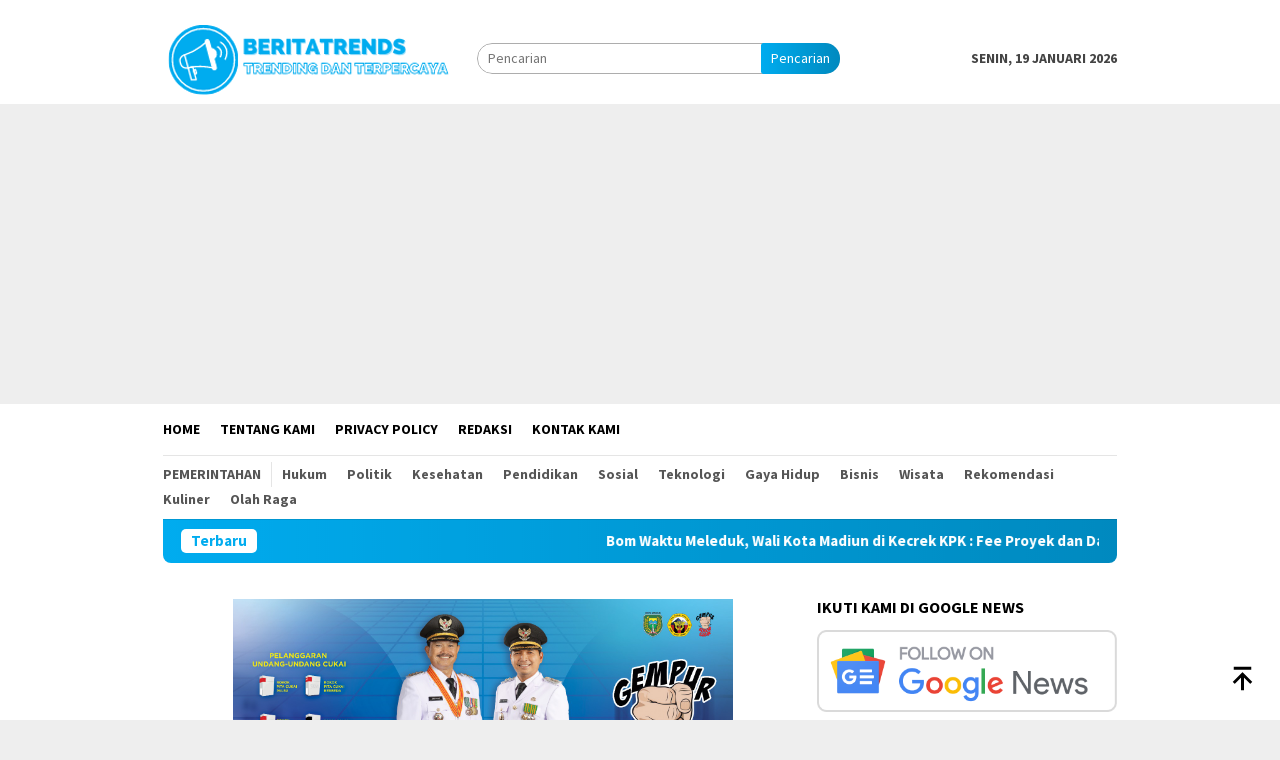

--- FILE ---
content_type: text/html; charset=UTF-8
request_url: https://beritatrends.co.id/topic/akselerasi-vaksin-di-tapsel/
body_size: 11343
content:
<!DOCTYPE html>
<html lang="id">
<head itemscope="itemscope" itemtype="http://schema.org/WebSite">
<meta charset="UTF-8">
<meta name="viewport" content="width=device-width, initial-scale=1">
<link rel="profile" href="http://gmpg.org/xfn/11">
<title>Akselerasi Vaksin di Tapsel  | BeritaTrends</title>
<meta name="robots" content="index, follow, max-snippet:-1, max-image-preview:large, max-video-preview:-1">
<link rel="canonical" href="https://beritatrends.co.id/topic/akselerasi-vaksin-di-tapsel/">
<meta property="og:url" content="https://beritatrends.co.id/topic/akselerasi-vaksin-di-tapsel/">
<meta property="og:site_name" content="BeritaTrends">
<meta property="og:locale" content="id_ID">
<meta property="og:type" content="object">
<meta property="og:title" content="Akselerasi Vaksin di Tapsel  | BeritaTrends">
<meta property="og:image" content="https://beritatrends.co.id/wp-content/uploads/2021/01/cropped-icon.png">
<meta property="og:image:secure_url" content="https://beritatrends.co.id/wp-content/uploads/2021/01/cropped-icon.png">
<meta property="og:image:width" content="512">
<meta property="og:image:height" content="512">
<meta name="twitter:card" content="summary">
<meta name="twitter:title" content="Akselerasi Vaksin di Tapsel  | BeritaTrends">
<link rel='dns-prefetch' href='//fonts.googleapis.com' />
<style id='wp-img-auto-sizes-contain-inline-css' type='text/css'>
img:is([sizes=auto i],[sizes^="auto," i]){contain-intrinsic-size:3000px 1500px}
/*# sourceURL=wp-img-auto-sizes-contain-inline-css */
</style>
<!-- <link rel='stylesheet' id='contact-form-7-css' href='https://beritatrends.co.id/wp-content/plugins/contact-form-7/includes/css/styles.css?ver=6.1.4' type='text/css' media='all' /> -->
<!-- <link rel='stylesheet' id='gn-frontend-gnfollow-style-css' href='https://beritatrends.co.id/wp-content/plugins/gn-publisher/assets/css/gn-frontend-gnfollow.min.css?ver=1.5.25' type='text/css' media='all' /> -->
<link rel="stylesheet" type="text/css" href="//beritatrends.co.id/wp-content/cache/wpfc-minified/6y6kp58i/640ru.css" media="all"/>
<link rel='stylesheet' id='bloggingpro-fonts-css' href='https://fonts.googleapis.com/css?family=Source+Sans+Pro%3Aregular%2Citalic%2C700%2C300%26subset%3Dlatin%2C&#038;ver=1.4.1' type='text/css' media='all' />
<!-- <link rel='stylesheet' id='bloggingpro-style-css' href='https://beritatrends.co.id/wp-content/themes/bloggingpro/style.css?ver=1.4.1' type='text/css' media='all' /> -->
<link rel="stylesheet" type="text/css" href="//beritatrends.co.id/wp-content/cache/wpfc-minified/14oawoq8/640ru.css" media="all"/>
<style id='bloggingpro-style-inline-css' type='text/css'>
kbd,a.button,button,.button,button.button,input[type="button"],input[type="reset"],input[type="submit"],.tagcloud a,ul.page-numbers li a.prev.page-numbers,ul.page-numbers li a.next.page-numbers,ul.page-numbers li span.page-numbers,.page-links > .page-link-number,.cat-links ul li a,.entry-footer .tag-text,.gmr-recentposts-widget li.listpost-gallery .gmr-rp-content .gmr-metacontent .cat-links-content a,.page-links > .post-page-numbers.current span,ol.comment-list li div.reply a,#cancel-comment-reply-link,.entry-footer .tags-links a:hover,.gmr-topnotification{background-color:#00acef;}#primary-menu > li ul .current-menu-item > a,#primary-menu .sub-menu > li:hover > a,.cat-links-content a,.tagcloud li:before,a:hover,a:focus,a:active,.gmr-ontop:hover path,#navigationamp button.close-topnavmenu-wrap,.sidr a#sidr-id-close-topnavmenu-button,.sidr-class-menu-item i._mi,.sidr-class-menu-item img._mi,.text-marquee{color:#00acef;}.widget-title:after,a.button,button,.button,button.button,input[type="button"],input[type="reset"],input[type="submit"],.tagcloud a,.sticky .gmr-box-content,.bypostauthor > .comment-body,.gmr-ajax-loader div:nth-child(1),.gmr-ajax-loader div:nth-child(2),.entry-footer .tags-links a:hover{border-color:#00acef;}a,.gmr-ontop path{color:#2E2E2E;}.entry-content-single p a{color:#00acef;}body{color:#444444;font-family:"Source Sans Pro","Helvetica Neue",sans-serif;font-weight:500;font-size:14px;}.site-header{-webkit-background-size:auto;-moz-background-size:auto;-o-background-size:auto;background-size:auto;background-repeat:repeat;background-position:center top;background-attachment:scroll;}.site-header,.gmr-verytopbanner{background-color:#ffffff;}.site-title a{color:#0e60ff;}.site-description{color:#999999;}.top-header{background-color:#ffffff;}#gmr-responsive-menu,.gmr-mainmenu #primary-menu > li > a,.search-trigger .gmr-icon{color:#000000;}.gmr-mainmenu #primary-menu > li.menu-border > a span,.gmr-mainmenu #primary-menu > li.page_item_has_children > a:after,.gmr-mainmenu #primary-menu > li.menu-item-has-children > a:after,.gmr-mainmenu #primary-menu .sub-menu > li.page_item_has_children > a:after,.gmr-mainmenu #primary-menu .sub-menu > li.menu-item-has-children > a:after{border-color:#000000;}#gmr-responsive-menu:hover,.gmr-mainmenu #primary-menu > li:hover > a,.gmr-mainmenu #primary-menu > .current-menu-item > a,.gmr-mainmenu #primary-menu .current-menu-ancestor > a,.gmr-mainmenu #primary-menu .current_page_item > a,.gmr-mainmenu #primary-menu .current_page_ancestor > a,.search-trigger .gmr-icon:hover{color:#0e60ff;}.gmr-mainmenu #primary-menu > li.menu-border:hover > a span,.gmr-mainmenu #primary-menu > li.menu-border.current-menu-item > a span,.gmr-mainmenu #primary-menu > li.menu-border.current-menu-ancestor > a span,.gmr-mainmenu #primary-menu > li.menu-border.current_page_item > a span,.gmr-mainmenu #primary-menu > li.menu-border.current_page_ancestor > a span,.gmr-mainmenu #primary-menu > li.page_item_has_children:hover > a:after,.gmr-mainmenu #primary-menu > li.menu-item-has-children:hover > a:after,.gmr-mainmenu #primary-menu .sub-menu > li.page_item_has_children:hover > a:after,.gmr-mainmenu #primary-menu .sub-menu > li.menu-item-has-children:hover > a:after{border-color:#0e60ff;}.secondwrap-menu .gmr-mainmenu #primary-menu > li > a,.secondwrap-menu .search-trigger .gmr-icon{color:#555555;}#primary-menu > li.menu-border > a span{border-color:#555555;}.secondwrap-menu .gmr-mainmenu #primary-menu > li:hover > a,.secondwrap-menu .gmr-mainmenu #primary-menu > .current-menu-item > a,.secondwrap-menu .gmr-mainmenu #primary-menu .current-menu-ancestor > a,.secondwrap-menu .gmr-mainmenu #primary-menu .current_page_item > a,.secondwrap-menu .gmr-mainmenu #primary-menu .current_page_ancestor > a,.secondwrap-menu .gmr-mainmenu #primary-menu > li.page_item_has_children:hover > a:after,.secondwrap-menu .gmr-mainmenu #primary-menu > li.menu-item-has-children:hover > a:after,.secondwrap-menu .gmr-mainmenu #primary-menu .sub-menu > li.page_item_has_children:hover > a:after,.secondwrap-menu .gmr-mainmenu #primary-menu .sub-menu > li.menu-item-has-children:hover > a:after,.secondwrap-menu .search-trigger .gmr-icon:hover{color:#1e73be;}.secondwrap-menu .gmr-mainmenu #primary-menu > li.menu-border:hover > a span,.secondwrap-menu .gmr-mainmenu #primary-menu > li.menu-border.current-menu-item > a span,.secondwrap-menu .gmr-mainmenu #primary-menu > li.menu-border.current-menu-ancestor > a span,.secondwrap-menu .gmr-mainmenu #primary-menu > li.menu-border.current_page_item > a span,.secondwrap-menu .gmr-mainmenu #primary-menu > li.menu-border.current_page_ancestor > a span,.secondwrap-menu .gmr-mainmenu #primary-menu > li.page_item_has_children:hover > a:after,.secondwrap-menu .gmr-mainmenu #primary-menu > li.menu-item-has-children:hover > a:after,.secondwrap-menu .gmr-mainmenu #primary-menu .sub-menu > li.page_item_has_children:hover > a:after,.secondwrap-menu .gmr-mainmenu #primary-menu .sub-menu > li.menu-item-has-children:hover > a:after{border-color:#1e73be;}h1,h2,h3,h4,h5,h6,.h1,.h2,.h3,.h4,.h5,.h6,.site-title,#primary-menu > li > a,.gmr-rp-biglink a,.gmr-rp-link a,.gmr-gallery-related ul li p a{font-family:"Source Sans Pro","Helvetica Neue",sans-serif;}.entry-main-single,.entry-main-single p{font-size:16px;}h1.title,h1.entry-title{font-size:32px;}h2.entry-title{font-size:18px;}.footer-container{background-color:#F5F5F5;}.widget-footer,.content-footer,.site-footer,.content-footer h3.widget-title{color:#B4B4B4;}.widget-footer a,.content-footer a,.site-footer a{color:#565656;}.widget-footer a:hover,.content-footer a:hover,.site-footer a:hover{color:#0e60ff;}
/*# sourceURL=bloggingpro-style-inline-css */
</style>
<script src="https://cdn.onesignal.com/sdks/web/v16/OneSignalSDK.page.js" defer></script>
<script>
window.OneSignalDeferred = window.OneSignalDeferred || [];
OneSignalDeferred.push(async function(OneSignal) {
await OneSignal.init({
appId: "b0d08a73-1e43-47fe-a63a-959308deebf1",
serviceWorkerOverrideForTypical: true,
path: "https://beritatrends.co.id/wp-content/plugins/onesignal-free-web-push-notifications/sdk_files/",
serviceWorkerParam: { scope: "/wp-content/plugins/onesignal-free-web-push-notifications/sdk_files/push/onesignal/" },
serviceWorkerPath: "OneSignalSDKWorker.js",
});
});
// Unregister the legacy OneSignal service worker to prevent scope conflicts
if (navigator.serviceWorker) {
navigator.serviceWorker.getRegistrations().then((registrations) => {
// Iterate through all registered service workers
registrations.forEach((registration) => {
// Check the script URL to identify the specific service worker
if (registration.active && registration.active.scriptURL.includes('OneSignalSDKWorker.js.php')) {
// Unregister the service worker
registration.unregister().then((success) => {
if (success) {
console.log('OneSignalSW: Successfully unregistered:', registration.active.scriptURL);
} else {
console.log('OneSignalSW: Failed to unregister:', registration.active.scriptURL);
}
});
}
});
}).catch((error) => {
console.error('Error fetching service worker registrations:', error);
});
}
</script>
<script async src="https://pagead2.googlesyndication.com/pagead/js/adsbygoogle.js?client=ca-pub-3768837752808980"
crossorigin="anonymous"></script><link rel="icon" href="https://beritatrends.co.id/wp-content/uploads/2021/01/cropped-icon-60x60.png" sizes="32x32" />
<link rel="icon" href="https://beritatrends.co.id/wp-content/uploads/2021/01/cropped-icon.png" sizes="192x192" />
<link rel="apple-touch-icon" href="https://beritatrends.co.id/wp-content/uploads/2021/01/cropped-icon.png" />
<meta name="msapplication-TileImage" content="https://beritatrends.co.id/wp-content/uploads/2021/01/cropped-icon.png" />
<script async src='https://www.googletagmanager.com/gtag/js?id=G-X726BVTK13'></script><script>
window.dataLayer = window.dataLayer || [];
function gtag(){dataLayer.push(arguments);}gtag('js', new Date());
gtag('set', 'cookie_domain', 'auto');
gtag('set', 'cookie_flags', 'SameSite=None;Secure');
gtag('config', 'G-X726BVTK13' , {});
</script>
<style id='global-styles-inline-css' type='text/css'>
:root{--wp--preset--aspect-ratio--square: 1;--wp--preset--aspect-ratio--4-3: 4/3;--wp--preset--aspect-ratio--3-4: 3/4;--wp--preset--aspect-ratio--3-2: 3/2;--wp--preset--aspect-ratio--2-3: 2/3;--wp--preset--aspect-ratio--16-9: 16/9;--wp--preset--aspect-ratio--9-16: 9/16;--wp--preset--color--black: #000000;--wp--preset--color--cyan-bluish-gray: #abb8c3;--wp--preset--color--white: #ffffff;--wp--preset--color--pale-pink: #f78da7;--wp--preset--color--vivid-red: #cf2e2e;--wp--preset--color--luminous-vivid-orange: #ff6900;--wp--preset--color--luminous-vivid-amber: #fcb900;--wp--preset--color--light-green-cyan: #7bdcb5;--wp--preset--color--vivid-green-cyan: #00d084;--wp--preset--color--pale-cyan-blue: #8ed1fc;--wp--preset--color--vivid-cyan-blue: #0693e3;--wp--preset--color--vivid-purple: #9b51e0;--wp--preset--gradient--vivid-cyan-blue-to-vivid-purple: linear-gradient(135deg,rgb(6,147,227) 0%,rgb(155,81,224) 100%);--wp--preset--gradient--light-green-cyan-to-vivid-green-cyan: linear-gradient(135deg,rgb(122,220,180) 0%,rgb(0,208,130) 100%);--wp--preset--gradient--luminous-vivid-amber-to-luminous-vivid-orange: linear-gradient(135deg,rgb(252,185,0) 0%,rgb(255,105,0) 100%);--wp--preset--gradient--luminous-vivid-orange-to-vivid-red: linear-gradient(135deg,rgb(255,105,0) 0%,rgb(207,46,46) 100%);--wp--preset--gradient--very-light-gray-to-cyan-bluish-gray: linear-gradient(135deg,rgb(238,238,238) 0%,rgb(169,184,195) 100%);--wp--preset--gradient--cool-to-warm-spectrum: linear-gradient(135deg,rgb(74,234,220) 0%,rgb(151,120,209) 20%,rgb(207,42,186) 40%,rgb(238,44,130) 60%,rgb(251,105,98) 80%,rgb(254,248,76) 100%);--wp--preset--gradient--blush-light-purple: linear-gradient(135deg,rgb(255,206,236) 0%,rgb(152,150,240) 100%);--wp--preset--gradient--blush-bordeaux: linear-gradient(135deg,rgb(254,205,165) 0%,rgb(254,45,45) 50%,rgb(107,0,62) 100%);--wp--preset--gradient--luminous-dusk: linear-gradient(135deg,rgb(255,203,112) 0%,rgb(199,81,192) 50%,rgb(65,88,208) 100%);--wp--preset--gradient--pale-ocean: linear-gradient(135deg,rgb(255,245,203) 0%,rgb(182,227,212) 50%,rgb(51,167,181) 100%);--wp--preset--gradient--electric-grass: linear-gradient(135deg,rgb(202,248,128) 0%,rgb(113,206,126) 100%);--wp--preset--gradient--midnight: linear-gradient(135deg,rgb(2,3,129) 0%,rgb(40,116,252) 100%);--wp--preset--font-size--small: 13px;--wp--preset--font-size--medium: 20px;--wp--preset--font-size--large: 36px;--wp--preset--font-size--x-large: 42px;--wp--preset--spacing--20: 0.44rem;--wp--preset--spacing--30: 0.67rem;--wp--preset--spacing--40: 1rem;--wp--preset--spacing--50: 1.5rem;--wp--preset--spacing--60: 2.25rem;--wp--preset--spacing--70: 3.38rem;--wp--preset--spacing--80: 5.06rem;--wp--preset--shadow--natural: 6px 6px 9px rgba(0, 0, 0, 0.2);--wp--preset--shadow--deep: 12px 12px 50px rgba(0, 0, 0, 0.4);--wp--preset--shadow--sharp: 6px 6px 0px rgba(0, 0, 0, 0.2);--wp--preset--shadow--outlined: 6px 6px 0px -3px rgb(255, 255, 255), 6px 6px rgb(0, 0, 0);--wp--preset--shadow--crisp: 6px 6px 0px rgb(0, 0, 0);}:where(.is-layout-flex){gap: 0.5em;}:where(.is-layout-grid){gap: 0.5em;}body .is-layout-flex{display: flex;}.is-layout-flex{flex-wrap: wrap;align-items: center;}.is-layout-flex > :is(*, div){margin: 0;}body .is-layout-grid{display: grid;}.is-layout-grid > :is(*, div){margin: 0;}:where(.wp-block-columns.is-layout-flex){gap: 2em;}:where(.wp-block-columns.is-layout-grid){gap: 2em;}:where(.wp-block-post-template.is-layout-flex){gap: 1.25em;}:where(.wp-block-post-template.is-layout-grid){gap: 1.25em;}.has-black-color{color: var(--wp--preset--color--black) !important;}.has-cyan-bluish-gray-color{color: var(--wp--preset--color--cyan-bluish-gray) !important;}.has-white-color{color: var(--wp--preset--color--white) !important;}.has-pale-pink-color{color: var(--wp--preset--color--pale-pink) !important;}.has-vivid-red-color{color: var(--wp--preset--color--vivid-red) !important;}.has-luminous-vivid-orange-color{color: var(--wp--preset--color--luminous-vivid-orange) !important;}.has-luminous-vivid-amber-color{color: var(--wp--preset--color--luminous-vivid-amber) !important;}.has-light-green-cyan-color{color: var(--wp--preset--color--light-green-cyan) !important;}.has-vivid-green-cyan-color{color: var(--wp--preset--color--vivid-green-cyan) !important;}.has-pale-cyan-blue-color{color: var(--wp--preset--color--pale-cyan-blue) !important;}.has-vivid-cyan-blue-color{color: var(--wp--preset--color--vivid-cyan-blue) !important;}.has-vivid-purple-color{color: var(--wp--preset--color--vivid-purple) !important;}.has-black-background-color{background-color: var(--wp--preset--color--black) !important;}.has-cyan-bluish-gray-background-color{background-color: var(--wp--preset--color--cyan-bluish-gray) !important;}.has-white-background-color{background-color: var(--wp--preset--color--white) !important;}.has-pale-pink-background-color{background-color: var(--wp--preset--color--pale-pink) !important;}.has-vivid-red-background-color{background-color: var(--wp--preset--color--vivid-red) !important;}.has-luminous-vivid-orange-background-color{background-color: var(--wp--preset--color--luminous-vivid-orange) !important;}.has-luminous-vivid-amber-background-color{background-color: var(--wp--preset--color--luminous-vivid-amber) !important;}.has-light-green-cyan-background-color{background-color: var(--wp--preset--color--light-green-cyan) !important;}.has-vivid-green-cyan-background-color{background-color: var(--wp--preset--color--vivid-green-cyan) !important;}.has-pale-cyan-blue-background-color{background-color: var(--wp--preset--color--pale-cyan-blue) !important;}.has-vivid-cyan-blue-background-color{background-color: var(--wp--preset--color--vivid-cyan-blue) !important;}.has-vivid-purple-background-color{background-color: var(--wp--preset--color--vivid-purple) !important;}.has-black-border-color{border-color: var(--wp--preset--color--black) !important;}.has-cyan-bluish-gray-border-color{border-color: var(--wp--preset--color--cyan-bluish-gray) !important;}.has-white-border-color{border-color: var(--wp--preset--color--white) !important;}.has-pale-pink-border-color{border-color: var(--wp--preset--color--pale-pink) !important;}.has-vivid-red-border-color{border-color: var(--wp--preset--color--vivid-red) !important;}.has-luminous-vivid-orange-border-color{border-color: var(--wp--preset--color--luminous-vivid-orange) !important;}.has-luminous-vivid-amber-border-color{border-color: var(--wp--preset--color--luminous-vivid-amber) !important;}.has-light-green-cyan-border-color{border-color: var(--wp--preset--color--light-green-cyan) !important;}.has-vivid-green-cyan-border-color{border-color: var(--wp--preset--color--vivid-green-cyan) !important;}.has-pale-cyan-blue-border-color{border-color: var(--wp--preset--color--pale-cyan-blue) !important;}.has-vivid-cyan-blue-border-color{border-color: var(--wp--preset--color--vivid-cyan-blue) !important;}.has-vivid-purple-border-color{border-color: var(--wp--preset--color--vivid-purple) !important;}.has-vivid-cyan-blue-to-vivid-purple-gradient-background{background: var(--wp--preset--gradient--vivid-cyan-blue-to-vivid-purple) !important;}.has-light-green-cyan-to-vivid-green-cyan-gradient-background{background: var(--wp--preset--gradient--light-green-cyan-to-vivid-green-cyan) !important;}.has-luminous-vivid-amber-to-luminous-vivid-orange-gradient-background{background: var(--wp--preset--gradient--luminous-vivid-amber-to-luminous-vivid-orange) !important;}.has-luminous-vivid-orange-to-vivid-red-gradient-background{background: var(--wp--preset--gradient--luminous-vivid-orange-to-vivid-red) !important;}.has-very-light-gray-to-cyan-bluish-gray-gradient-background{background: var(--wp--preset--gradient--very-light-gray-to-cyan-bluish-gray) !important;}.has-cool-to-warm-spectrum-gradient-background{background: var(--wp--preset--gradient--cool-to-warm-spectrum) !important;}.has-blush-light-purple-gradient-background{background: var(--wp--preset--gradient--blush-light-purple) !important;}.has-blush-bordeaux-gradient-background{background: var(--wp--preset--gradient--blush-bordeaux) !important;}.has-luminous-dusk-gradient-background{background: var(--wp--preset--gradient--luminous-dusk) !important;}.has-pale-ocean-gradient-background{background: var(--wp--preset--gradient--pale-ocean) !important;}.has-electric-grass-gradient-background{background: var(--wp--preset--gradient--electric-grass) !important;}.has-midnight-gradient-background{background: var(--wp--preset--gradient--midnight) !important;}.has-small-font-size{font-size: var(--wp--preset--font-size--small) !important;}.has-medium-font-size{font-size: var(--wp--preset--font-size--medium) !important;}.has-large-font-size{font-size: var(--wp--preset--font-size--large) !important;}.has-x-large-font-size{font-size: var(--wp--preset--font-size--x-large) !important;}
/*# sourceURL=global-styles-inline-css */
</style>
</head>
<body class="archive tax-newstopic term-akselerasi-vaksin-di-tapsel term-1951 wp-theme-bloggingpro gmr-theme idtheme kentooz gmr-no-sticky group-blog hfeed" itemscope="itemscope" itemtype="http://schema.org/WebPage">
<div id="full-container">
<a class="skip-link screen-reader-text" href="#main">Loncat ke konten</a>
<div class="gmr-verytopbanner text-center"><div class="container"><script async src="https://pagead2.googlesyndication.com/pagead/js/adsbygoogle.js?client=ca-pub-3768837752808980"
crossorigin="anonymous"></script></div></div>
<header id="masthead" class="site-header" role="banner" itemscope="itemscope" itemtype="http://schema.org/WPHeader">
<div class="container">
<div class="clearfix gmr-headwrapper">
<div class="list-table clearfix">
<div class="table-row">
<div class="table-cell onlymobile-menu">
<a id="gmr-responsive-menu" href="#menus" rel="nofollow" title="Menu Mobile"><svg xmlns="http://www.w3.org/2000/svg" xmlns:xlink="http://www.w3.org/1999/xlink" aria-hidden="true" role="img" width="1em" height="1em" preserveAspectRatio="xMidYMid meet" viewBox="0 0 24 24"><path d="M3 6h18v2H3V6m0 5h18v2H3v-2m0 5h18v2H3v-2z" fill="currentColor"/></svg><span class="screen-reader-text">Menu Mobile</span></a>
</div>
<div class="close-topnavmenu-wrap"><a id="close-topnavmenu-button" rel="nofollow" href="#"><svg xmlns="http://www.w3.org/2000/svg" xmlns:xlink="http://www.w3.org/1999/xlink" aria-hidden="true" role="img" width="1em" height="1em" preserveAspectRatio="xMidYMid meet" viewBox="0 0 24 24"><path d="M12 20c-4.41 0-8-3.59-8-8s3.59-8 8-8s8 3.59 8 8s-3.59 8-8 8m0-18C6.47 2 2 6.47 2 12s4.47 10 10 10s10-4.47 10-10S17.53 2 12 2m2.59 6L12 10.59L9.41 8L8 9.41L10.59 12L8 14.59L9.41 16L12 13.41L14.59 16L16 14.59L13.41 12L16 9.41L14.59 8z" fill="currentColor"/></svg></a></div>
<div class="table-cell gmr-logo">
<div class="logo-wrap">
<a href="https://beritatrends.co.id/" class="custom-logo-link" itemprop="url" title="BeritaTrends">
<img src="https://beritatrends.co.id/wp-content/uploads/2021/08/Beritatrends1.png" alt="BeritaTrends" title="BeritaTrends" />
</a>
</div>
</div>
<div class="table-cell search">
<a id="search-menu-button-top" class="responsive-searchbtn pull-right" href="#" rel="nofollow"><svg xmlns="http://www.w3.org/2000/svg" xmlns:xlink="http://www.w3.org/1999/xlink" aria-hidden="true" role="img" width="1em" height="1em" preserveAspectRatio="xMidYMid meet" viewBox="0 0 24 24"><g fill="none"><path d="M21 21l-4.486-4.494M19 10.5a8.5 8.5 0 1 1-17 0a8.5 8.5 0 0 1 17 0z" stroke="currentColor" stroke-width="2" stroke-linecap="round"/></g></svg></a>
<form method="get" id="search-topsearchform-container" class="gmr-searchform searchform topsearchform" action="https://beritatrends.co.id/">
<input type="text" name="s" id="s" placeholder="Pencarian" />
<button type="submit" class="topsearch-submit">Pencarian</button>
</form>
</div>
<div class="table-cell gmr-table-date">
<span class="gmr-top-date pull-right" data-lang="id"></span>
</div>
</div>
</div>
</div>
</div><!-- .container -->
</header><!-- #masthead -->
<div class="top-header">
<div class="container">
<div class="gmr-menuwrap mainwrap-menu clearfix">
<nav id="site-navigation" class="gmr-mainmenu" role="navigation" itemscope="itemscope" itemtype="http://schema.org/SiteNavigationElement">
<ul id="primary-menu" class="menu"><li class="menu-item menu-item-type-menulogo-btn gmr-menulogo-btn"><a href="https://beritatrends.co.id/" id="menulogo-button" itemprop="url" title="BeritaTrends"><img src="https://beritatrends.co.id/wp-content/uploads/2021/01/icon.png" alt="BeritaTrends" title="BeritaTrends" itemprop="image" /></a></li><li id="menu-item-155" class="menu-item menu-item-type-custom menu-item-object-custom menu-item-home menu-item-155"><a href="https://beritatrends.co.id" itemprop="url"><span itemprop="name">Home</span></a></li>
<li id="menu-item-162" class="menu-item menu-item-type-post_type menu-item-object-page menu-item-162"><a href="https://beritatrends.co.id/tentang-kami/" itemprop="url"><span itemprop="name">Tentang Kami</span></a></li>
<li id="menu-item-142" class="menu-item menu-item-type-post_type menu-item-object-page menu-item-142"><a href="https://beritatrends.co.id/privacy-policy/" itemprop="url"><span itemprop="name">Privacy Policy</span></a></li>
<li id="menu-item-592" class="menu-item menu-item-type-post_type menu-item-object-page menu-item-592"><a href="https://beritatrends.co.id/redaksi/" itemprop="url"><span itemprop="name">Redaksi</span></a></li>
<li id="menu-item-151" class="menu-item menu-item-type-post_type menu-item-object-page menu-item-151"><a href="https://beritatrends.co.id/kontak-kami/" itemprop="url"><span itemprop="name">Kontak Kami</span></a></li>
<li class="menu-item menu-item-type-search-btn gmr-search-btn pull-right"><a id="search-menu-button" href="#" rel="nofollow"><svg xmlns="http://www.w3.org/2000/svg" xmlns:xlink="http://www.w3.org/1999/xlink" aria-hidden="true" role="img" width="1em" height="1em" preserveAspectRatio="xMidYMid meet" viewBox="0 0 24 24"><g fill="none"><path d="M21 21l-4.486-4.494M19 10.5a8.5 8.5 0 1 1-17 0a8.5 8.5 0 0 1 17 0z" stroke="currentColor" stroke-width="2" stroke-linecap="round"/></g></svg></a><div class="search-dropdown search" id="search-dropdown-container"><form method="get" class="gmr-searchform searchform" action="https://beritatrends.co.id/"><input type="text" name="s" id="s" placeholder="Pencarian" /></form></div></li></ul>		</nav><!-- #site-navigation -->
</div>
<div class="gmr-menuwrap secondwrap-menu clearfix">
<nav id="site-navigation" class="gmr-mainmenu" role="navigation" itemscope="itemscope" itemtype="http://schema.org/SiteNavigationElement">
<ul id="primary-menu" class="menu"><li id="menu-item-357" class="menu-item menu-item-type-taxonomy menu-item-object-category menu-item-357"><a href="https://beritatrends.co.id/pemerintahan/" itemprop="url"><span itemprop="name">Pemerintahan</span></a></li>
<li id="menu-item-386" class="menu-item menu-item-type-taxonomy menu-item-object-category menu-item-386"><a href="https://beritatrends.co.id/hukum/" itemprop="url"><span itemprop="name">Hukum</span></a></li>
<li id="menu-item-586" class="menu-item menu-item-type-taxonomy menu-item-object-category menu-item-586"><a href="https://beritatrends.co.id/politik/" itemprop="url"><span itemprop="name">Politik</span></a></li>
<li id="menu-item-354" class="menu-item menu-item-type-taxonomy menu-item-object-category menu-item-354"><a href="https://beritatrends.co.id/kesehatan/" itemprop="url"><span itemprop="name">Kesehatan</span></a></li>
<li id="menu-item-391" class="menu-item menu-item-type-taxonomy menu-item-object-category menu-item-391"><a href="https://beritatrends.co.id/pendidikan/" itemprop="url"><span itemprop="name">Pendidikan</span></a></li>
<li id="menu-item-429" class="menu-item menu-item-type-taxonomy menu-item-object-category menu-item-429"><a href="https://beritatrends.co.id/sosial/" itemprop="url"><span itemprop="name">Sosial</span></a></li>
<li id="menu-item-353" class="menu-item menu-item-type-taxonomy menu-item-object-category menu-item-353"><a href="https://beritatrends.co.id/teknologi/" itemprop="url"><span itemprop="name">Teknologi</span></a></li>
<li id="menu-item-355" class="menu-item menu-item-type-taxonomy menu-item-object-category menu-item-355"><a href="https://beritatrends.co.id/gaya-hidup/" itemprop="url"><span itemprop="name">Gaya Hidup</span></a></li>
<li id="menu-item-356" class="menu-item menu-item-type-taxonomy menu-item-object-category menu-item-356"><a href="https://beritatrends.co.id/bisnis/" itemprop="url"><span itemprop="name">Bisnis</span></a></li>
<li id="menu-item-587" class="menu-item menu-item-type-taxonomy menu-item-object-category menu-item-587"><a href="https://beritatrends.co.id/wisata/" itemprop="url"><span itemprop="name">Wisata</span></a></li>
<li id="menu-item-505" class="menu-item menu-item-type-taxonomy menu-item-object-category menu-item-505"><a href="https://beritatrends.co.id/rekomendasi/" itemprop="url"><span itemprop="name">Rekomendasi</span></a></li>
<li id="menu-item-1175" class="menu-item menu-item-type-taxonomy menu-item-object-category menu-item-1175"><a href="https://beritatrends.co.id/kuliner/" itemprop="url"><span itemprop="name">Kuliner</span></a></li>
<li id="menu-item-7418" class="menu-item menu-item-type-taxonomy menu-item-object-category menu-item-7418"><a href="https://beritatrends.co.id/olah-raga/" itemprop="url"><span itemprop="name">Olah Raga</span></a></li>
</ul>		</nav><!-- #site-navigation -->
</div>
</div><!-- .container -->
</div><!-- .top-header -->
<div class="site inner-wrap" id="site-container">
<div class="container"><div class="gmr-topnotification"><div class="wrap-marquee"><div class="text-marquee">Terbaru</div><span class="marquee">				<a href="https://beritatrends.co.id/bom-waktu-meleduk-wali-kota-madiun-di-kecrek-kpk-fee-proyek-dan-dana-csr-jadi-peluru-utama-15-orang-jeblos-ke-sel/" class="gmr-recent-marquee" title="Bom Waktu Meleduk, Wali Kota Madiun di Kecrek KPK : Fee Proyek dan Dana CSR Jadi Peluru Utama, 15 Orang Jeblos ke Sel   ">Bom Waktu Meleduk, Wali Kota Madiun di Kecrek KPK : Fee Proyek dan Dana CSR Jadi Peluru Utama, 15 Orang Jeblos ke Sel   </a>
<a href="https://beritatrends.co.id/pembangunan-infrastruktur-penunjang-huntap-curugpanjang-diduga-bermasalah-kumala-desak-inspektorat-banten-usut-tuntas/" class="gmr-recent-marquee" title="Pembangunan Infrastruktur Penunjang HUNTAP Curugpanjang Diduga Bermasalah, KUMALA Desak Inspektorat Banten Usut Tuntas">Pembangunan Infrastruktur Penunjang HUNTAP Curugpanjang Diduga Bermasalah, KUMALA Desak Inspektorat Banten Usut Tuntas</a>
<a href="https://beritatrends.co.id/dandim-ponorogo-ajak-seluruh-aparat-dan-masyarakat-sukseskan-kdkmp/" class="gmr-recent-marquee" title="Dandim Ponorogo Ajak Seluruh Aparat dan Masyarakat Sukseskan KDKMP ">Dandim Ponorogo Ajak Seluruh Aparat dan Masyarakat Sukseskan KDKMP </a>
<a href="https://beritatrends.co.id/polres-ponorogo-gelar-sertijab-wakapolres-dan-dua-kapolsek/" class="gmr-recent-marquee" title="Polres Ponorogo Gelar Sertijab Wakapolres dan Dua Kapolsek">Polres Ponorogo Gelar Sertijab Wakapolres dan Dua Kapolsek</a>
<a href="https://beritatrends.co.id/masuk-telaga-ngebel-ponorogo-tiket-sudah-termasuk-parkir/" class="gmr-recent-marquee" title="Masuk Telaga Ngebel Ponorogo, Tiket Sudah Termasuk Parkir">Masuk Telaga Ngebel Ponorogo, Tiket Sudah Termasuk Parkir</a>
</span></div></div></div>
<div class="gmr-topbanner text-center"><div class="container"><script async src="https://pagead2.googlesyndication.com/pagead/js/adsbygoogle.js?client=ca-pub-3768837752808980"
crossorigin="anonymous"></script></div></div>
<div id="content" class="gmr-content">
<div class="container">
<div class="row">
<div id="primary" class="col-md-main">
<div class="content-area">
<div class="gmr-banner-aftermodulehome text-center"><img class="aligncenter wp-image-85618" src="https://beritatrends.co.id/wp-content/uploads/2025/11/WhatsApp-Image-2025-11-11-at-18.23.12.jpeg" alt="" width="500" height="250" /></div><div class="clearfix gmr-element-carousel"><div class="gmr-title-carousel"><h3 class="widget-title">Headlines</h3></div><div class="gmr-owl-carousel">				<div class="gmr-slider-content">
<div class="other-content-thumbnail thumb-radius">
<a href="https://beritatrends.co.id/bom-waktu-meleduk-wali-kota-madiun-di-kecrek-kpk-fee-proyek-dan-dana-csr-jadi-peluru-utama-15-orang-jeblos-ke-sel/" title="Bom Waktu Meleduk, Wali Kota Madiun di Kecrek KPK : Fee Proyek dan Dana CSR Jadi Peluru Utama, 15 Orang Jeblos ke Sel   ">
<img width="200" height="112" src="https://beritatrends.co.id/wp-content/uploads/2026/01/Screenshot_20260119_182634_WhatsAppBusiness-200x112.jpg" class="attachment-medium size-medium wp-post-image" alt="" decoding="async" srcset="https://beritatrends.co.id/wp-content/uploads/2026/01/Screenshot_20260119_182634_WhatsAppBusiness-200x112.jpg 200w, https://beritatrends.co.id/wp-content/uploads/2026/01/Screenshot_20260119_182634_WhatsAppBusiness-300x170.jpg 300w, https://beritatrends.co.id/wp-content/uploads/2026/01/Screenshot_20260119_182634_WhatsAppBusiness-768x430.jpg 768w, https://beritatrends.co.id/wp-content/uploads/2026/01/Screenshot_20260119_182634_WhatsAppBusiness-640x358.jpg 640w, https://beritatrends.co.id/wp-content/uploads/2026/01/Screenshot_20260119_182634_WhatsAppBusiness.jpg 1080w" sizes="(max-width: 200px) 100vw, 200px" title="Screenshot_20260119_182634_WhatsAppBusiness" />					</a>
</div>
<div class="gmr-rp-link">
<a href="https://beritatrends.co.id/bom-waktu-meleduk-wali-kota-madiun-di-kecrek-kpk-fee-proyek-dan-dana-csr-jadi-peluru-utama-15-orang-jeblos-ke-sel/" class="gmr-slide-titlelink" title="Bom Waktu Meleduk, Wali Kota Madiun di Kecrek KPK : Fee Proyek dan Dana CSR Jadi Peluru Utama, 15 Orang Jeblos ke Sel   ">Bom Waktu Meleduk, Wali Kota Madiun di Kecrek KPK : Fee Proyek dan Dana CSR Jadi Peluru Utama, 15 Orang Jeblos ke Sel   </a>
</div>
</div>
<div class="gmr-slider-content">
<div class="other-content-thumbnail thumb-radius">
<a href="https://beritatrends.co.id/pembangunan-infrastruktur-penunjang-huntap-curugpanjang-diduga-bermasalah-kumala-desak-inspektorat-banten-usut-tuntas/" title="Pembangunan Infrastruktur Penunjang HUNTAP Curugpanjang Diduga Bermasalah, KUMALA Desak Inspektorat Banten Usut Tuntas">
<img width="200" height="112" src="https://beritatrends.co.id/wp-content/uploads/2026/01/IMG-20260119-WA0022-200x112.jpg" class="attachment-medium size-medium wp-post-image" alt="" decoding="async" srcset="https://beritatrends.co.id/wp-content/uploads/2026/01/IMG-20260119-WA0022-200x112.jpg 200w, https://beritatrends.co.id/wp-content/uploads/2026/01/IMG-20260119-WA0022-300x170.jpg 300w, https://beritatrends.co.id/wp-content/uploads/2026/01/IMG-20260119-WA0022-640x358.jpg 640w" sizes="(max-width: 200px) 100vw, 200px" title="IMG-20260119-WA0022" />					</a>
</div>
<div class="gmr-rp-link">
<a href="https://beritatrends.co.id/pembangunan-infrastruktur-penunjang-huntap-curugpanjang-diduga-bermasalah-kumala-desak-inspektorat-banten-usut-tuntas/" class="gmr-slide-titlelink" title="Pembangunan Infrastruktur Penunjang HUNTAP Curugpanjang Diduga Bermasalah, KUMALA Desak Inspektorat Banten Usut Tuntas">Pembangunan Infrastruktur Penunjang HUNTAP Curugpanjang Diduga Bermasalah, KUMALA Desak Inspektorat Banten Usut Tuntas</a>
</div>
</div>
<div class="gmr-slider-content">
<div class="other-content-thumbnail thumb-radius">
<a href="https://beritatrends.co.id/dandim-ponorogo-ajak-seluruh-aparat-dan-masyarakat-sukseskan-kdkmp/" title="Dandim Ponorogo Ajak Seluruh Aparat dan Masyarakat Sukseskan KDKMP ">
<img width="200" height="112" src="https://beritatrends.co.id/wp-content/uploads/2026/01/IMG-20260118-WA0010-200x112.jpg" class="attachment-medium size-medium wp-post-image" alt="" decoding="async" srcset="https://beritatrends.co.id/wp-content/uploads/2026/01/IMG-20260118-WA0010-200x112.jpg 200w, https://beritatrends.co.id/wp-content/uploads/2026/01/IMG-20260118-WA0010-300x170.jpg 300w, https://beritatrends.co.id/wp-content/uploads/2026/01/IMG-20260118-WA0010-640x358.jpg 640w" sizes="(max-width: 200px) 100vw, 200px" title="IMG-20260118-WA0010" />					</a>
</div>
<div class="gmr-rp-link">
<a href="https://beritatrends.co.id/dandim-ponorogo-ajak-seluruh-aparat-dan-masyarakat-sukseskan-kdkmp/" class="gmr-slide-titlelink" title="Dandim Ponorogo Ajak Seluruh Aparat dan Masyarakat Sukseskan KDKMP ">Dandim Ponorogo Ajak Seluruh Aparat dan Masyarakat Sukseskan KDKMP </a>
</div>
</div>
<div class="gmr-slider-content">
<div class="other-content-thumbnail thumb-radius">
<a href="https://beritatrends.co.id/polres-ponorogo-gelar-sertijab-wakapolres-dan-dua-kapolsek/" title="Polres Ponorogo Gelar Sertijab Wakapolres dan Dua Kapolsek">
<img width="200" height="112" src="https://beritatrends.co.id/wp-content/uploads/2026/01/IMG-20260118-WA0009-200x112.jpg" class="attachment-medium size-medium wp-post-image" alt="" decoding="async" srcset="https://beritatrends.co.id/wp-content/uploads/2026/01/IMG-20260118-WA0009-200x112.jpg 200w, https://beritatrends.co.id/wp-content/uploads/2026/01/IMG-20260118-WA0009-300x170.jpg 300w, https://beritatrends.co.id/wp-content/uploads/2026/01/IMG-20260118-WA0009-640x358.jpg 640w" sizes="(max-width: 200px) 100vw, 200px" title="IMG-20260118-WA0009" />					</a>
</div>
<div class="gmr-rp-link">
<a href="https://beritatrends.co.id/polres-ponorogo-gelar-sertijab-wakapolres-dan-dua-kapolsek/" class="gmr-slide-titlelink" title="Polres Ponorogo Gelar Sertijab Wakapolres dan Dua Kapolsek">Polres Ponorogo Gelar Sertijab Wakapolres dan Dua Kapolsek</a>
</div>
</div>
<div class="gmr-slider-content">
<div class="other-content-thumbnail thumb-radius">
<a href="https://beritatrends.co.id/masuk-telaga-ngebel-ponorogo-tiket-sudah-termasuk-parkir/" title="Masuk Telaga Ngebel Ponorogo, Tiket Sudah Termasuk Parkir">
<img width="200" height="112" src="https://beritatrends.co.id/wp-content/uploads/2026/01/IMG-20260118-WA0006-200x112.jpg" class="attachment-medium size-medium wp-post-image" alt="" decoding="async" srcset="https://beritatrends.co.id/wp-content/uploads/2026/01/IMG-20260118-WA0006-200x112.jpg 200w, https://beritatrends.co.id/wp-content/uploads/2026/01/IMG-20260118-WA0006-300x170.jpg 300w, https://beritatrends.co.id/wp-content/uploads/2026/01/IMG-20260118-WA0006-640x358.jpg 640w" sizes="(max-width: 200px) 100vw, 200px" title="IMG-20260118-WA0006" />					</a>
</div>
<div class="gmr-rp-link">
<a href="https://beritatrends.co.id/masuk-telaga-ngebel-ponorogo-tiket-sudah-termasuk-parkir/" class="gmr-slide-titlelink" title="Masuk Telaga Ngebel Ponorogo, Tiket Sudah Termasuk Parkir">Masuk Telaga Ngebel Ponorogo, Tiket Sudah Termasuk Parkir</a>
</div>
</div>
</div></div>
<h1 class="page-title" itemprop="headline">Topik: <span>Akselerasi Vaksin di Tapsel</span></h1>
<main id="main" class="site-main gmr-infinite-selector" role="main">
<div id="gmr-main-load">
<article id="post-14636" class="item-content gmr-box-content item-infinite gmr-smallthumb clearfix post-14636 post type-post status-publish format-standard has-post-thumbnail hentry category-pemerintahan newstopic-akselerasi-vaksin-di-tapsel newstopic-tapanuli-utara" itemscope="itemscope" itemtype="http://schema.org/CreativeWork">
<div class="pull-left content-thumbnail thumb-radius"><a href="https://beritatrends.co.id/akselerasi-vaksin-di-tapsel-kapolda-sumut-jelang-ramadhan-semua-harus-sehat/" itemprop="url" title="" rel="bookmark"><img width="200" height="112" src="https://beritatrends.co.id/wp-content/uploads/2022/03/WhatsApp-Image-2022-03-11-at-22.20.38-200x112.jpeg" class="attachment-medium size-medium wp-post-image" alt="" decoding="async" srcset="https://beritatrends.co.id/wp-content/uploads/2022/03/WhatsApp-Image-2022-03-11-at-22.20.38-200x112.jpeg 200w, https://beritatrends.co.id/wp-content/uploads/2022/03/WhatsApp-Image-2022-03-11-at-22.20.38-300x170.jpeg 300w, https://beritatrends.co.id/wp-content/uploads/2022/03/WhatsApp-Image-2022-03-11-at-22.20.38-640x358.jpeg 640w" sizes="(max-width: 200px) 100vw, 200px" title="" /></a></div>	<div class="item-article">
<div class="gmr-metacontent gmr-metacontent-archive"><span class="cat-links-content"><a href="https://beritatrends.co.id/pemerintahan/" rel="category tag">Pemerintahan</a></span><span class="entry-author vcard screen-reader-text" itemprop="author" itemscope="itemscope" itemtype="http://schema.org/person"><a class="url fn n" href="https://beritatrends.co.id/author/lilikabdi/" title="Permalink ke: LilikAbdi" itemprop="url"><span itemprop="name">LilikAbdi</span></a></span><span class="posted-on byline"><time class="entry-date published updated" itemprop="dateModified" datetime="2022-03-12T01:48:51+07:00">12 Maret 2022</time></span></div>		<header class="entry-header">
<h2 class="entry-title" itemprop="headline"><a href="https://beritatrends.co.id/akselerasi-vaksin-di-tapsel-kapolda-sumut-jelang-ramadhan-semua-harus-sehat/" title="Akselerasi Vaksin di Tapsel, Kapolda Sumut : Jelang Ramadhan Semua Harus Sehat" rel="bookmark">Akselerasi Vaksin di Tapsel, Kapolda Sumut : Jelang Ramadhan Semua Harus Sehat</a></h2>		</header><!-- .entry-header -->
<div class="entry-content entry-content-archive" itemprop="text">
<p>Beritatrends, Tapanuli Selatan&#8211; Kapolda Sumut Irjen Pol. Drs. R. Z. Panca Putra S, M.Si berangkat&nbsp;[&hellip;]</p>
</div><!-- .entry-content -->
</div><!-- .item-article -->
</article><!-- #post-## -->
</div><div class="inf-pagination"></div>
<div class="text-center">
<div class="page-load-status">
<div class="loader-ellips infinite-scroll-request gmr-ajax-load-wrapper gmr-loader">
<div class="gmr-ajax-wrap">
<div class="gmr-ajax-loader">
<div></div>
<div></div>
</div>
</div>
</div>
<p class="infinite-scroll-last">Tidak Ada Pos Lagi.</p>
<p class="infinite-scroll-error">Tidak ada laman yang di load.</p>
</div>
</div>
</main><!-- #main -->
</div><!-- .content-area -->
</div><!-- #primary -->
<aside id="secondary" class="widget-area col-md-sidebar pos-sticky" role="complementary" itemscope="itemscope" itemtype="http://schema.org/WPSideBar">
<div id="custom_html-2" class="widget_text widget widget_custom_html"><h3 class="widget-title">Ikuti Kami Di Google News</h3><div class="textwidget custom-html-widget"><a href="https://news.google.com/publications/CAAqBwgKMOaupwswxLm_Aw?hl=id&amp;gl=ID&amp;ceid=ID:id"><img class="aligncenter wp-image-591 size-full" src="https://beritatrends.co.id/wp-content/uploads/2021/08/follow-on-google-news.png" alt="" width="468" height="128" /></a></div></div><div id="bloggingpro-recentposts-4" class="widget bloggingpro-recentposts"><h3 class="widget-title">Pos Terbaru</h3>			<div class="gmr-recentposts-widget">
<ul>
<li class="listpost clearfix">							<div class="list-table clearfix">
<div class="table-row">
<div class="table-cell gmr-rp-thumb thumb-radius">
<a href="https://beritatrends.co.id/bom-waktu-meleduk-wali-kota-madiun-di-kecrek-kpk-fee-proyek-dan-dana-csr-jadi-peluru-utama-15-orang-jeblos-ke-sel/" itemprop="url" title="Permalink ke: Bom Waktu Meleduk, Wali Kota Madiun di Kecrek KPK : Fee Proyek dan Dana CSR Jadi Peluru Utama, 15 Orang Jeblos ke Sel   "><img width="60" height="60" src="https://beritatrends.co.id/wp-content/uploads/2026/01/Screenshot_20260119_182634_WhatsAppBusiness-60x60.jpg" class="attachment-thumbnail size-thumbnail wp-post-image" alt="" decoding="async" loading="lazy" title="Screenshot_20260119_182634_WhatsAppBusiness" /></a>											</div>
<div class="table-cell">
<div class="gmr-rp-link">
<a href="https://beritatrends.co.id/bom-waktu-meleduk-wali-kota-madiun-di-kecrek-kpk-fee-proyek-dan-dana-csr-jadi-peluru-utama-15-orang-jeblos-ke-sel/" itemprop="url" title="Permalink ke: Bom Waktu Meleduk, Wali Kota Madiun di Kecrek KPK : Fee Proyek dan Dana CSR Jadi Peluru Utama, 15 Orang Jeblos ke Sel   ">Bom Waktu Meleduk, Wali Kota Madiun di K&hellip;</a>										</div>
</div>
</div>
</div>
</li><li class="listpost clearfix">							<div class="list-table clearfix">
<div class="table-row">
<div class="table-cell gmr-rp-thumb thumb-radius">
<a href="https://beritatrends.co.id/pembangunan-infrastruktur-penunjang-huntap-curugpanjang-diduga-bermasalah-kumala-desak-inspektorat-banten-usut-tuntas/" itemprop="url" title="Permalink ke: Pembangunan Infrastruktur Penunjang HUNTAP Curugpanjang Diduga Bermasalah, KUMALA Desak Inspektorat Banten Usut Tuntas"><img width="60" height="60" src="https://beritatrends.co.id/wp-content/uploads/2026/01/IMG-20260119-WA0022-60x60.jpg" class="attachment-thumbnail size-thumbnail wp-post-image" alt="" decoding="async" loading="lazy" title="IMG-20260119-WA0022" /></a>											</div>
<div class="table-cell">
<div class="gmr-rp-link">
<a href="https://beritatrends.co.id/pembangunan-infrastruktur-penunjang-huntap-curugpanjang-diduga-bermasalah-kumala-desak-inspektorat-banten-usut-tuntas/" itemprop="url" title="Permalink ke: Pembangunan Infrastruktur Penunjang HUNTAP Curugpanjang Diduga Bermasalah, KUMALA Desak Inspektorat Banten Usut Tuntas">Pembangunan Infrastruktur Penunjang HUNT&hellip;</a>										</div>
</div>
</div>
</div>
</li><li class="listpost clearfix">							<div class="list-table clearfix">
<div class="table-row">
<div class="table-cell gmr-rp-thumb thumb-radius">
<a href="https://beritatrends.co.id/dandim-ponorogo-ajak-seluruh-aparat-dan-masyarakat-sukseskan-kdkmp/" itemprop="url" title="Permalink ke: Dandim Ponorogo Ajak Seluruh Aparat dan Masyarakat Sukseskan KDKMP "><img width="60" height="60" src="https://beritatrends.co.id/wp-content/uploads/2026/01/IMG-20260118-WA0010-60x60.jpg" class="attachment-thumbnail size-thumbnail wp-post-image" alt="" decoding="async" loading="lazy" title="IMG-20260118-WA0010" /></a>											</div>
<div class="table-cell">
<div class="gmr-rp-link">
<a href="https://beritatrends.co.id/dandim-ponorogo-ajak-seluruh-aparat-dan-masyarakat-sukseskan-kdkmp/" itemprop="url" title="Permalink ke: Dandim Ponorogo Ajak Seluruh Aparat dan Masyarakat Sukseskan KDKMP ">Dandim Ponorogo Ajak Seluruh Aparat dan &hellip;</a>										</div>
</div>
</div>
</div>
</li><li class="listpost clearfix">							<div class="list-table clearfix">
<div class="table-row">
<div class="table-cell gmr-rp-thumb thumb-radius">
<a href="https://beritatrends.co.id/polres-ponorogo-gelar-sertijab-wakapolres-dan-dua-kapolsek/" itemprop="url" title="Permalink ke: Polres Ponorogo Gelar Sertijab Wakapolres dan Dua Kapolsek"><img width="60" height="60" src="https://beritatrends.co.id/wp-content/uploads/2026/01/IMG-20260118-WA0009-60x60.jpg" class="attachment-thumbnail size-thumbnail wp-post-image" alt="" decoding="async" loading="lazy" title="IMG-20260118-WA0009" /></a>											</div>
<div class="table-cell">
<div class="gmr-rp-link">
<a href="https://beritatrends.co.id/polres-ponorogo-gelar-sertijab-wakapolres-dan-dua-kapolsek/" itemprop="url" title="Permalink ke: Polres Ponorogo Gelar Sertijab Wakapolres dan Dua Kapolsek">Polres Ponorogo Gelar Sertijab Wakapolre&hellip;</a>										</div>
</div>
</div>
</div>
</li><li class="listpost clearfix">							<div class="list-table clearfix">
<div class="table-row">
<div class="table-cell gmr-rp-thumb thumb-radius">
<a href="https://beritatrends.co.id/masuk-telaga-ngebel-ponorogo-tiket-sudah-termasuk-parkir/" itemprop="url" title="Permalink ke: Masuk Telaga Ngebel Ponorogo, Tiket Sudah Termasuk Parkir"><img width="60" height="60" src="https://beritatrends.co.id/wp-content/uploads/2026/01/IMG-20260118-WA0006-60x60.jpg" class="attachment-thumbnail size-thumbnail wp-post-image" alt="" decoding="async" loading="lazy" title="IMG-20260118-WA0006" /></a>											</div>
<div class="table-cell">
<div class="gmr-rp-link">
<a href="https://beritatrends.co.id/masuk-telaga-ngebel-ponorogo-tiket-sudah-termasuk-parkir/" itemprop="url" title="Permalink ke: Masuk Telaga Ngebel Ponorogo, Tiket Sudah Termasuk Parkir">Masuk Telaga Ngebel Ponorogo, Tiket Suda&hellip;</a>										</div>
</div>
</div>
</div>
</li>				</ul>
</div>
</div><div id="bloggingpro_tag_cloud-3" class="widget bloggingpro-tag-cloud"><h3 class="widget-title">Topik Populer</h3><div class="tagcloud"><ul class="bloggingpro-tag-lists"><li><a href="https://beritatrends.co.id/tag/magetan/" class="heading-text" title="Magetan">Magetan</a></li><li><a href="https://beritatrends.co.id/tag/pelantikan/" class="heading-text" title="Pelantikan">Pelantikan</a></li><li><a href="https://beritatrends.co.id/tag/tubaba/" class="heading-text" title="Tubaba">Tubaba</a></li><li><a href="https://beritatrends.co.id/tag/medan-pmkm-silaturahmi/" class="heading-text" title="Medan* PMKM* Silaturahmi*">Medan* PMKM* Silaturahmi*</a></li><li><a href="https://beritatrends.co.id/tag/magetan-jawa-timur-kang-woto-asn/" class="heading-text" title="Magetan* Jawa Timur* Kang Woto* ASN">Magetan* Jawa Timur* Kang Woto* ASN</a></li></ul></div></div></aside><!-- #secondary -->

</div><!-- .row -->
</div><!-- .container -->
<div class="gmr-footerbanner text-center"><div class="container"><script async src="https://pagead2.googlesyndication.com/pagead/js/adsbygoogle.js?client=ca-pub-3768837752808980"
crossorigin="anonymous"></script></div></div>	</div><!-- .gmr-content -->
</div><!-- #site-container -->
<div class="footer-container">
<div class="container">
<div id="footer-content" class="content-footer">
<div class="row">
<div class="footer-column col-md-6">
<div class="gmr-footer-logo"><img src="https://beritatrends.co.id/wp-content/uploads/2021/01/cropped-icon.png" alt="BeritaTrends" title="BeritaTrends" /></div><ul id="copyright-menu" class="menu"><li id="menu-item-300" class="menu-item menu-item-type-post_type menu-item-object-page menu-item-300"><a href="https://beritatrends.co.id/tentang-kami/" itemprop="url">Tentang Kami</a></li>
<li id="menu-item-348" class="menu-item menu-item-type-post_type menu-item-object-page menu-item-348"><a href="https://beritatrends.co.id/pedoman-media-siber/" itemprop="url">Pedoman Media Siber</a></li>
<li id="menu-item-349" class="menu-item menu-item-type-post_type menu-item-object-page menu-item-349"><a href="https://beritatrends.co.id/kode-etik/" itemprop="url">Kode Etik</a></li>
<li id="menu-item-301" class="menu-item menu-item-type-post_type menu-item-object-page menu-item-301"><a href="https://beritatrends.co.id/privacy-policy/" itemprop="url">Privacy Policy</a></li>
<li id="menu-item-299" class="menu-item menu-item-type-post_type menu-item-object-page menu-item-299"><a href="https://beritatrends.co.id/sitemap/" itemprop="url">sitemap</a></li>
</ul>				</div>
<div class="footer-column col-md-6">
<h3 class="widget-title">Jaringan Social</h3><ul class="footer-social-icon"><li class="facebook"><a href="#" title="Facebook" target="_blank" rel="nofollow"><svg xmlns="http://www.w3.org/2000/svg" xmlns:xlink="http://www.w3.org/1999/xlink" aria-hidden="true" role="img" width="1em" height="1em" preserveAspectRatio="xMidYMid meet" viewBox="0 0 24 24"><path d="M12 2.04c-5.5 0-10 4.49-10 10.02c0 5 3.66 9.15 8.44 9.9v-7H7.9v-2.9h2.54V9.85c0-2.51 1.49-3.89 3.78-3.89c1.09 0 2.23.19 2.23.19v2.47h-1.26c-1.24 0-1.63.77-1.63 1.56v1.88h2.78l-.45 2.9h-2.33v7a10 10 0 0 0 8.44-9.9c0-5.53-4.5-10.02-10-10.02z" fill="currentColor"/></svg>Facebook</a></li><li class="twitter"><a href="#" title="Twitter" target="_blank" rel="nofollow"><svg xmlns="http://www.w3.org/2000/svg" aria-hidden="true" role="img" width="1em" height="1em" viewBox="0 0 24 24"><path fill="currentColor" d="M18.901 1.153h3.68l-8.04 9.19L24 22.846h-7.406l-5.8-7.584l-6.638 7.584H.474l8.6-9.83L0 1.154h7.594l5.243 6.932ZM17.61 20.644h2.039L6.486 3.24H4.298Z"/></svg>Twitter</a></li><li class="pinterest"><a href="#" title="Pinterest" target="_blank" rel="nofollow"><svg xmlns="http://www.w3.org/2000/svg" xmlns:xlink="http://www.w3.org/1999/xlink" aria-hidden="true" role="img" width="1em" height="1em" preserveAspectRatio="xMidYMid meet" viewBox="0 0 24 24"><path d="M9.04 21.54c.96.29 1.93.46 2.96.46a10 10 0 0 0 10-10A10 10 0 0 0 12 2A10 10 0 0 0 2 12c0 4.25 2.67 7.9 6.44 9.34c-.09-.78-.18-2.07 0-2.96l1.15-4.94s-.29-.58-.29-1.5c0-1.38.86-2.41 1.84-2.41c.86 0 1.26.63 1.26 1.44c0 .86-.57 2.09-.86 3.27c-.17.98.52 1.84 1.52 1.84c1.78 0 3.16-1.9 3.16-4.58c0-2.4-1.72-4.04-4.19-4.04c-2.82 0-4.48 2.1-4.48 4.31c0 .86.28 1.73.74 2.3c.09.06.09.14.06.29l-.29 1.09c0 .17-.11.23-.28.11c-1.28-.56-2.02-2.38-2.02-3.85c0-3.16 2.24-6.03 6.56-6.03c3.44 0 6.12 2.47 6.12 5.75c0 3.44-2.13 6.2-5.18 6.2c-.97 0-1.92-.52-2.26-1.13l-.67 2.37c-.23.86-.86 2.01-1.29 2.7v-.03z" fill="currentColor"/></svg>Pinterest</a></li><li class="instagram"><a href="https://www.instagram.com/beritatrends_/" title="Instagram" target="_blank" rel="nofollow"><svg xmlns="http://www.w3.org/2000/svg" xmlns:xlink="http://www.w3.org/1999/xlink" aria-hidden="true" role="img" width="1em" height="1em" preserveAspectRatio="xMidYMid meet" viewBox="0 0 24 24"><path d="M7.8 2h8.4C19.4 2 22 4.6 22 7.8v8.4a5.8 5.8 0 0 1-5.8 5.8H7.8C4.6 22 2 19.4 2 16.2V7.8A5.8 5.8 0 0 1 7.8 2m-.2 2A3.6 3.6 0 0 0 4 7.6v8.8C4 18.39 5.61 20 7.6 20h8.8a3.6 3.6 0 0 0 3.6-3.6V7.6C20 5.61 18.39 4 16.4 4H7.6m9.65 1.5a1.25 1.25 0 0 1 1.25 1.25A1.25 1.25 0 0 1 17.25 8A1.25 1.25 0 0 1 16 6.75a1.25 1.25 0 0 1 1.25-1.25M12 7a5 5 0 0 1 5 5a5 5 0 0 1-5 5a5 5 0 0 1-5-5a5 5 0 0 1 5-5m0 2a3 3 0 0 0-3 3a3 3 0 0 0 3 3a3 3 0 0 0 3-3a3 3 0 0 0-3-3z" fill="currentColor"/></svg>Instagram</a></li><li class="youtube"><a href="https://www.youtube.com/c/TRENDSTVIndonesia" title="Youtube" target="_blank" rel="nofollow"><svg xmlns="http://www.w3.org/2000/svg" xmlns:xlink="http://www.w3.org/1999/xlink" aria-hidden="true" role="img" width="1em" height="1em" preserveAspectRatio="xMidYMid meet" viewBox="0 0 24 24"><path d="M2.5 4.5h19c.84 0 1.5.65 1.5 1.5v11.5c0 .85-.66 1.5-1.5 1.5h-19c-.85 0-1.5-.65-1.5-1.5V6c0-.85.65-1.5 1.5-1.5m7.21 4V15l5.71-3.3l-5.71-3.2M17.25 21H6.65c-.3 0-.5-.2-.5-.5s.2-.5.5-.5h10.7c.3 0 .5.2.5.5s-.3.5-.6.5z" fill="currentColor"/></svg>Youtube</a></li><li class="rssicon"><a href="https://beritatrends.co.id/feed/" title="RSS" target="_blank" rel="nofollow"><svg xmlns="http://www.w3.org/2000/svg" xmlns:xlink="http://www.w3.org/1999/xlink" aria-hidden="true" role="img" width="1em" height="1em" preserveAspectRatio="xMidYMid meet" viewBox="0 0 24 24"><path d="M6.18 15.64a2.18 2.18 0 0 1 2.18 2.18C8.36 19 7.38 20 6.18 20C5 20 4 19 4 17.82a2.18 2.18 0 0 1 2.18-2.18M4 4.44A15.56 15.56 0 0 1 19.56 20h-2.83A12.73 12.73 0 0 0 4 7.27V4.44m0 5.66a9.9 9.9 0 0 1 9.9 9.9h-2.83A7.07 7.07 0 0 0 4 12.93V10.1z" fill="currentColor"/></svg>RSS</a></li></ul>				</div>
</div>
</div>
<footer id="colophon" class="site-footer" role="contentinfo" itemscope="itemscope" itemtype="http://schema.org/WPFooter">
<div class="site-info">
Copyright By Beritatrends.co.id
Powered By <a href="https://seopage.one/">seopage.one</a>| Beritatrends Berdiri Sejak 2014			</div><!-- .site-info -->
</footer>
</div>
</div><!-- .footer-container -->
</div>
<div class="gmr-ontop gmr-hide"><svg xmlns="http://www.w3.org/2000/svg" xmlns:xlink="http://www.w3.org/1999/xlink" aria-hidden="true" role="img" width="1em" height="1em" preserveAspectRatio="xMidYMid meet" viewBox="0 0 24 24"><path d="M6 4h12v2H6zm.707 11.707L11 11.414V20h2v-8.586l4.293 4.293l1.414-1.414L12 7.586l-6.707 6.707z" fill="currentColor"/></svg></div>
<script type="speculationrules">
{"prefetch":[{"source":"document","where":{"and":[{"href_matches":"/*"},{"not":{"href_matches":["/wp-*.php","/wp-admin/*","/wp-content/uploads/*","/wp-content/*","/wp-content/plugins/*","/wp-content/themes/bloggingpro/*","/*\\?(.+)"]}},{"not":{"selector_matches":"a[rel~=\"nofollow\"]"}},{"not":{"selector_matches":".no-prefetch, .no-prefetch a"}}]},"eagerness":"conservative"}]}
</script>
<script async src="https://pagead2.googlesyndication.com/pagead/js/adsbygoogle.js?client=ca-pub-3768837752808980"
crossorigin="anonymous"></script><script type="text/javascript" src="https://beritatrends.co.id/wp-includes/js/dist/hooks.min.js?ver=dd5603f07f9220ed27f1" id="wp-hooks-js"></script>
<script type="text/javascript" src="https://beritatrends.co.id/wp-includes/js/dist/i18n.min.js?ver=c26c3dc7bed366793375" id="wp-i18n-js"></script>
<script type="text/javascript" id="wp-i18n-js-after">
/* <![CDATA[ */
wp.i18n.setLocaleData( { 'text direction\u0004ltr': [ 'ltr' ] } );
//# sourceURL=wp-i18n-js-after
/* ]]> */
</script>
<script type="text/javascript" src="https://beritatrends.co.id/wp-content/plugins/contact-form-7/includes/swv/js/index.js?ver=6.1.4" id="swv-js"></script>
<script type="text/javascript" id="contact-form-7-js-translations">
/* <![CDATA[ */
( function( domain, translations ) {
var localeData = translations.locale_data[ domain ] || translations.locale_data.messages;
localeData[""].domain = domain;
wp.i18n.setLocaleData( localeData, domain );
} )( "contact-form-7", {"translation-revision-date":"2025-08-05 08:34:12+0000","generator":"GlotPress\/4.0.1","domain":"messages","locale_data":{"messages":{"":{"domain":"messages","plural-forms":"nplurals=2; plural=n > 1;","lang":"id"},"Error:":["Eror:"]}},"comment":{"reference":"includes\/js\/index.js"}} );
//# sourceURL=contact-form-7-js-translations
/* ]]> */
</script>
<script type="text/javascript" id="contact-form-7-js-before">
/* <![CDATA[ */
var wpcf7 = {
"api": {
"root": "https:\/\/beritatrends.co.id\/wp-json\/",
"namespace": "contact-form-7\/v1"
},
"cached": 1
};
//# sourceURL=contact-form-7-js-before
/* ]]> */
</script>
<script type="text/javascript" src="https://beritatrends.co.id/wp-content/plugins/contact-form-7/includes/js/index.js?ver=6.1.4" id="contact-form-7-js"></script>
<script type="text/javascript" src="https://beritatrends.co.id/wp-content/themes/bloggingpro/js/javascript-plugin-min.js?ver=1.4.1" id="bloggingpro-js-plugin-js"></script>
<script type="text/javascript" src="https://beritatrends.co.id/wp-content/themes/bloggingpro/js/tinyslider-custom.js?ver=1.4.1" id="bloggingpro-tinyslider-custom-js"></script>
<script type="text/javascript" id="bloggingpro-infscroll-js-extra">
/* <![CDATA[ */
var gmrobjinf = {"inf":"gmr-infinite"};
//# sourceURL=bloggingpro-infscroll-js-extra
/* ]]> */
</script>
<script type="text/javascript" src="https://beritatrends.co.id/wp-content/themes/bloggingpro/js/infinite-scroll-custom.js?ver=1.4.1" id="bloggingpro-infscroll-js"></script>
<script type="text/javascript" src="https://beritatrends.co.id/wp-content/themes/bloggingpro/js/customscript.js?ver=1.4.1" id="bloggingpro-customscript-js"></script>
</body>
</html><!-- WP Fastest Cache file was created in 0.346 seconds, on 19 January 2026 @ 22:22 --><!-- need to refresh to see cached version -->

--- FILE ---
content_type: text/html; charset=utf-8
request_url: https://www.google.com/recaptcha/api2/aframe
body_size: 249
content:
<!DOCTYPE HTML><html><head><meta http-equiv="content-type" content="text/html; charset=UTF-8"></head><body><script nonce="sLjZfGfgDoimTPDp_Y3Qnw">/** Anti-fraud and anti-abuse applications only. See google.com/recaptcha */ try{var clients={'sodar':'https://pagead2.googlesyndication.com/pagead/sodar?'};window.addEventListener("message",function(a){try{if(a.source===window.parent){var b=JSON.parse(a.data);var c=clients[b['id']];if(c){var d=document.createElement('img');d.src=c+b['params']+'&rc='+(localStorage.getItem("rc::a")?sessionStorage.getItem("rc::b"):"");window.document.body.appendChild(d);sessionStorage.setItem("rc::e",parseInt(sessionStorage.getItem("rc::e")||0)+1);localStorage.setItem("rc::h",'1768836248284');}}}catch(b){}});window.parent.postMessage("_grecaptcha_ready", "*");}catch(b){}</script></body></html>